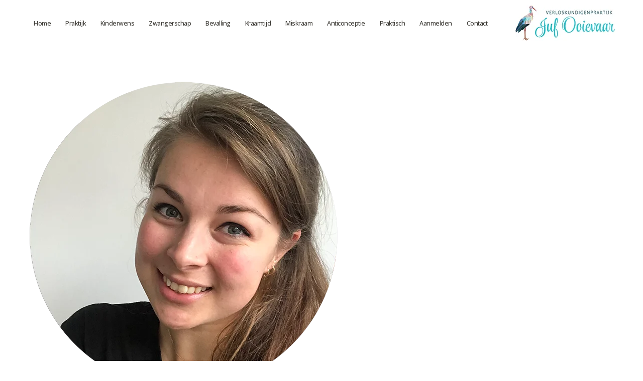

--- FILE ---
content_type: text/html; charset=utf-8
request_url: https://www.google.com/recaptcha/api2/anchor?ar=1&k=6LdIgL8UAAAAAKbtMG-RSGV8UJBIEgC-2ll8U2gO&co=aHR0cHM6Ly9qdWZvb2lldmFhci5ubDo0NDM.&hl=en&v=PoyoqOPhxBO7pBk68S4YbpHZ&size=invisible&anchor-ms=20000&execute-ms=30000&cb=mykrgkv8nhap
body_size: 48762
content:
<!DOCTYPE HTML><html dir="ltr" lang="en"><head><meta http-equiv="Content-Type" content="text/html; charset=UTF-8">
<meta http-equiv="X-UA-Compatible" content="IE=edge">
<title>reCAPTCHA</title>
<style type="text/css">
/* cyrillic-ext */
@font-face {
  font-family: 'Roboto';
  font-style: normal;
  font-weight: 400;
  font-stretch: 100%;
  src: url(//fonts.gstatic.com/s/roboto/v48/KFO7CnqEu92Fr1ME7kSn66aGLdTylUAMa3GUBHMdazTgWw.woff2) format('woff2');
  unicode-range: U+0460-052F, U+1C80-1C8A, U+20B4, U+2DE0-2DFF, U+A640-A69F, U+FE2E-FE2F;
}
/* cyrillic */
@font-face {
  font-family: 'Roboto';
  font-style: normal;
  font-weight: 400;
  font-stretch: 100%;
  src: url(//fonts.gstatic.com/s/roboto/v48/KFO7CnqEu92Fr1ME7kSn66aGLdTylUAMa3iUBHMdazTgWw.woff2) format('woff2');
  unicode-range: U+0301, U+0400-045F, U+0490-0491, U+04B0-04B1, U+2116;
}
/* greek-ext */
@font-face {
  font-family: 'Roboto';
  font-style: normal;
  font-weight: 400;
  font-stretch: 100%;
  src: url(//fonts.gstatic.com/s/roboto/v48/KFO7CnqEu92Fr1ME7kSn66aGLdTylUAMa3CUBHMdazTgWw.woff2) format('woff2');
  unicode-range: U+1F00-1FFF;
}
/* greek */
@font-face {
  font-family: 'Roboto';
  font-style: normal;
  font-weight: 400;
  font-stretch: 100%;
  src: url(//fonts.gstatic.com/s/roboto/v48/KFO7CnqEu92Fr1ME7kSn66aGLdTylUAMa3-UBHMdazTgWw.woff2) format('woff2');
  unicode-range: U+0370-0377, U+037A-037F, U+0384-038A, U+038C, U+038E-03A1, U+03A3-03FF;
}
/* math */
@font-face {
  font-family: 'Roboto';
  font-style: normal;
  font-weight: 400;
  font-stretch: 100%;
  src: url(//fonts.gstatic.com/s/roboto/v48/KFO7CnqEu92Fr1ME7kSn66aGLdTylUAMawCUBHMdazTgWw.woff2) format('woff2');
  unicode-range: U+0302-0303, U+0305, U+0307-0308, U+0310, U+0312, U+0315, U+031A, U+0326-0327, U+032C, U+032F-0330, U+0332-0333, U+0338, U+033A, U+0346, U+034D, U+0391-03A1, U+03A3-03A9, U+03B1-03C9, U+03D1, U+03D5-03D6, U+03F0-03F1, U+03F4-03F5, U+2016-2017, U+2034-2038, U+203C, U+2040, U+2043, U+2047, U+2050, U+2057, U+205F, U+2070-2071, U+2074-208E, U+2090-209C, U+20D0-20DC, U+20E1, U+20E5-20EF, U+2100-2112, U+2114-2115, U+2117-2121, U+2123-214F, U+2190, U+2192, U+2194-21AE, U+21B0-21E5, U+21F1-21F2, U+21F4-2211, U+2213-2214, U+2216-22FF, U+2308-230B, U+2310, U+2319, U+231C-2321, U+2336-237A, U+237C, U+2395, U+239B-23B7, U+23D0, U+23DC-23E1, U+2474-2475, U+25AF, U+25B3, U+25B7, U+25BD, U+25C1, U+25CA, U+25CC, U+25FB, U+266D-266F, U+27C0-27FF, U+2900-2AFF, U+2B0E-2B11, U+2B30-2B4C, U+2BFE, U+3030, U+FF5B, U+FF5D, U+1D400-1D7FF, U+1EE00-1EEFF;
}
/* symbols */
@font-face {
  font-family: 'Roboto';
  font-style: normal;
  font-weight: 400;
  font-stretch: 100%;
  src: url(//fonts.gstatic.com/s/roboto/v48/KFO7CnqEu92Fr1ME7kSn66aGLdTylUAMaxKUBHMdazTgWw.woff2) format('woff2');
  unicode-range: U+0001-000C, U+000E-001F, U+007F-009F, U+20DD-20E0, U+20E2-20E4, U+2150-218F, U+2190, U+2192, U+2194-2199, U+21AF, U+21E6-21F0, U+21F3, U+2218-2219, U+2299, U+22C4-22C6, U+2300-243F, U+2440-244A, U+2460-24FF, U+25A0-27BF, U+2800-28FF, U+2921-2922, U+2981, U+29BF, U+29EB, U+2B00-2BFF, U+4DC0-4DFF, U+FFF9-FFFB, U+10140-1018E, U+10190-1019C, U+101A0, U+101D0-101FD, U+102E0-102FB, U+10E60-10E7E, U+1D2C0-1D2D3, U+1D2E0-1D37F, U+1F000-1F0FF, U+1F100-1F1AD, U+1F1E6-1F1FF, U+1F30D-1F30F, U+1F315, U+1F31C, U+1F31E, U+1F320-1F32C, U+1F336, U+1F378, U+1F37D, U+1F382, U+1F393-1F39F, U+1F3A7-1F3A8, U+1F3AC-1F3AF, U+1F3C2, U+1F3C4-1F3C6, U+1F3CA-1F3CE, U+1F3D4-1F3E0, U+1F3ED, U+1F3F1-1F3F3, U+1F3F5-1F3F7, U+1F408, U+1F415, U+1F41F, U+1F426, U+1F43F, U+1F441-1F442, U+1F444, U+1F446-1F449, U+1F44C-1F44E, U+1F453, U+1F46A, U+1F47D, U+1F4A3, U+1F4B0, U+1F4B3, U+1F4B9, U+1F4BB, U+1F4BF, U+1F4C8-1F4CB, U+1F4D6, U+1F4DA, U+1F4DF, U+1F4E3-1F4E6, U+1F4EA-1F4ED, U+1F4F7, U+1F4F9-1F4FB, U+1F4FD-1F4FE, U+1F503, U+1F507-1F50B, U+1F50D, U+1F512-1F513, U+1F53E-1F54A, U+1F54F-1F5FA, U+1F610, U+1F650-1F67F, U+1F687, U+1F68D, U+1F691, U+1F694, U+1F698, U+1F6AD, U+1F6B2, U+1F6B9-1F6BA, U+1F6BC, U+1F6C6-1F6CF, U+1F6D3-1F6D7, U+1F6E0-1F6EA, U+1F6F0-1F6F3, U+1F6F7-1F6FC, U+1F700-1F7FF, U+1F800-1F80B, U+1F810-1F847, U+1F850-1F859, U+1F860-1F887, U+1F890-1F8AD, U+1F8B0-1F8BB, U+1F8C0-1F8C1, U+1F900-1F90B, U+1F93B, U+1F946, U+1F984, U+1F996, U+1F9E9, U+1FA00-1FA6F, U+1FA70-1FA7C, U+1FA80-1FA89, U+1FA8F-1FAC6, U+1FACE-1FADC, U+1FADF-1FAE9, U+1FAF0-1FAF8, U+1FB00-1FBFF;
}
/* vietnamese */
@font-face {
  font-family: 'Roboto';
  font-style: normal;
  font-weight: 400;
  font-stretch: 100%;
  src: url(//fonts.gstatic.com/s/roboto/v48/KFO7CnqEu92Fr1ME7kSn66aGLdTylUAMa3OUBHMdazTgWw.woff2) format('woff2');
  unicode-range: U+0102-0103, U+0110-0111, U+0128-0129, U+0168-0169, U+01A0-01A1, U+01AF-01B0, U+0300-0301, U+0303-0304, U+0308-0309, U+0323, U+0329, U+1EA0-1EF9, U+20AB;
}
/* latin-ext */
@font-face {
  font-family: 'Roboto';
  font-style: normal;
  font-weight: 400;
  font-stretch: 100%;
  src: url(//fonts.gstatic.com/s/roboto/v48/KFO7CnqEu92Fr1ME7kSn66aGLdTylUAMa3KUBHMdazTgWw.woff2) format('woff2');
  unicode-range: U+0100-02BA, U+02BD-02C5, U+02C7-02CC, U+02CE-02D7, U+02DD-02FF, U+0304, U+0308, U+0329, U+1D00-1DBF, U+1E00-1E9F, U+1EF2-1EFF, U+2020, U+20A0-20AB, U+20AD-20C0, U+2113, U+2C60-2C7F, U+A720-A7FF;
}
/* latin */
@font-face {
  font-family: 'Roboto';
  font-style: normal;
  font-weight: 400;
  font-stretch: 100%;
  src: url(//fonts.gstatic.com/s/roboto/v48/KFO7CnqEu92Fr1ME7kSn66aGLdTylUAMa3yUBHMdazQ.woff2) format('woff2');
  unicode-range: U+0000-00FF, U+0131, U+0152-0153, U+02BB-02BC, U+02C6, U+02DA, U+02DC, U+0304, U+0308, U+0329, U+2000-206F, U+20AC, U+2122, U+2191, U+2193, U+2212, U+2215, U+FEFF, U+FFFD;
}
/* cyrillic-ext */
@font-face {
  font-family: 'Roboto';
  font-style: normal;
  font-weight: 500;
  font-stretch: 100%;
  src: url(//fonts.gstatic.com/s/roboto/v48/KFO7CnqEu92Fr1ME7kSn66aGLdTylUAMa3GUBHMdazTgWw.woff2) format('woff2');
  unicode-range: U+0460-052F, U+1C80-1C8A, U+20B4, U+2DE0-2DFF, U+A640-A69F, U+FE2E-FE2F;
}
/* cyrillic */
@font-face {
  font-family: 'Roboto';
  font-style: normal;
  font-weight: 500;
  font-stretch: 100%;
  src: url(//fonts.gstatic.com/s/roboto/v48/KFO7CnqEu92Fr1ME7kSn66aGLdTylUAMa3iUBHMdazTgWw.woff2) format('woff2');
  unicode-range: U+0301, U+0400-045F, U+0490-0491, U+04B0-04B1, U+2116;
}
/* greek-ext */
@font-face {
  font-family: 'Roboto';
  font-style: normal;
  font-weight: 500;
  font-stretch: 100%;
  src: url(//fonts.gstatic.com/s/roboto/v48/KFO7CnqEu92Fr1ME7kSn66aGLdTylUAMa3CUBHMdazTgWw.woff2) format('woff2');
  unicode-range: U+1F00-1FFF;
}
/* greek */
@font-face {
  font-family: 'Roboto';
  font-style: normal;
  font-weight: 500;
  font-stretch: 100%;
  src: url(//fonts.gstatic.com/s/roboto/v48/KFO7CnqEu92Fr1ME7kSn66aGLdTylUAMa3-UBHMdazTgWw.woff2) format('woff2');
  unicode-range: U+0370-0377, U+037A-037F, U+0384-038A, U+038C, U+038E-03A1, U+03A3-03FF;
}
/* math */
@font-face {
  font-family: 'Roboto';
  font-style: normal;
  font-weight: 500;
  font-stretch: 100%;
  src: url(//fonts.gstatic.com/s/roboto/v48/KFO7CnqEu92Fr1ME7kSn66aGLdTylUAMawCUBHMdazTgWw.woff2) format('woff2');
  unicode-range: U+0302-0303, U+0305, U+0307-0308, U+0310, U+0312, U+0315, U+031A, U+0326-0327, U+032C, U+032F-0330, U+0332-0333, U+0338, U+033A, U+0346, U+034D, U+0391-03A1, U+03A3-03A9, U+03B1-03C9, U+03D1, U+03D5-03D6, U+03F0-03F1, U+03F4-03F5, U+2016-2017, U+2034-2038, U+203C, U+2040, U+2043, U+2047, U+2050, U+2057, U+205F, U+2070-2071, U+2074-208E, U+2090-209C, U+20D0-20DC, U+20E1, U+20E5-20EF, U+2100-2112, U+2114-2115, U+2117-2121, U+2123-214F, U+2190, U+2192, U+2194-21AE, U+21B0-21E5, U+21F1-21F2, U+21F4-2211, U+2213-2214, U+2216-22FF, U+2308-230B, U+2310, U+2319, U+231C-2321, U+2336-237A, U+237C, U+2395, U+239B-23B7, U+23D0, U+23DC-23E1, U+2474-2475, U+25AF, U+25B3, U+25B7, U+25BD, U+25C1, U+25CA, U+25CC, U+25FB, U+266D-266F, U+27C0-27FF, U+2900-2AFF, U+2B0E-2B11, U+2B30-2B4C, U+2BFE, U+3030, U+FF5B, U+FF5D, U+1D400-1D7FF, U+1EE00-1EEFF;
}
/* symbols */
@font-face {
  font-family: 'Roboto';
  font-style: normal;
  font-weight: 500;
  font-stretch: 100%;
  src: url(//fonts.gstatic.com/s/roboto/v48/KFO7CnqEu92Fr1ME7kSn66aGLdTylUAMaxKUBHMdazTgWw.woff2) format('woff2');
  unicode-range: U+0001-000C, U+000E-001F, U+007F-009F, U+20DD-20E0, U+20E2-20E4, U+2150-218F, U+2190, U+2192, U+2194-2199, U+21AF, U+21E6-21F0, U+21F3, U+2218-2219, U+2299, U+22C4-22C6, U+2300-243F, U+2440-244A, U+2460-24FF, U+25A0-27BF, U+2800-28FF, U+2921-2922, U+2981, U+29BF, U+29EB, U+2B00-2BFF, U+4DC0-4DFF, U+FFF9-FFFB, U+10140-1018E, U+10190-1019C, U+101A0, U+101D0-101FD, U+102E0-102FB, U+10E60-10E7E, U+1D2C0-1D2D3, U+1D2E0-1D37F, U+1F000-1F0FF, U+1F100-1F1AD, U+1F1E6-1F1FF, U+1F30D-1F30F, U+1F315, U+1F31C, U+1F31E, U+1F320-1F32C, U+1F336, U+1F378, U+1F37D, U+1F382, U+1F393-1F39F, U+1F3A7-1F3A8, U+1F3AC-1F3AF, U+1F3C2, U+1F3C4-1F3C6, U+1F3CA-1F3CE, U+1F3D4-1F3E0, U+1F3ED, U+1F3F1-1F3F3, U+1F3F5-1F3F7, U+1F408, U+1F415, U+1F41F, U+1F426, U+1F43F, U+1F441-1F442, U+1F444, U+1F446-1F449, U+1F44C-1F44E, U+1F453, U+1F46A, U+1F47D, U+1F4A3, U+1F4B0, U+1F4B3, U+1F4B9, U+1F4BB, U+1F4BF, U+1F4C8-1F4CB, U+1F4D6, U+1F4DA, U+1F4DF, U+1F4E3-1F4E6, U+1F4EA-1F4ED, U+1F4F7, U+1F4F9-1F4FB, U+1F4FD-1F4FE, U+1F503, U+1F507-1F50B, U+1F50D, U+1F512-1F513, U+1F53E-1F54A, U+1F54F-1F5FA, U+1F610, U+1F650-1F67F, U+1F687, U+1F68D, U+1F691, U+1F694, U+1F698, U+1F6AD, U+1F6B2, U+1F6B9-1F6BA, U+1F6BC, U+1F6C6-1F6CF, U+1F6D3-1F6D7, U+1F6E0-1F6EA, U+1F6F0-1F6F3, U+1F6F7-1F6FC, U+1F700-1F7FF, U+1F800-1F80B, U+1F810-1F847, U+1F850-1F859, U+1F860-1F887, U+1F890-1F8AD, U+1F8B0-1F8BB, U+1F8C0-1F8C1, U+1F900-1F90B, U+1F93B, U+1F946, U+1F984, U+1F996, U+1F9E9, U+1FA00-1FA6F, U+1FA70-1FA7C, U+1FA80-1FA89, U+1FA8F-1FAC6, U+1FACE-1FADC, U+1FADF-1FAE9, U+1FAF0-1FAF8, U+1FB00-1FBFF;
}
/* vietnamese */
@font-face {
  font-family: 'Roboto';
  font-style: normal;
  font-weight: 500;
  font-stretch: 100%;
  src: url(//fonts.gstatic.com/s/roboto/v48/KFO7CnqEu92Fr1ME7kSn66aGLdTylUAMa3OUBHMdazTgWw.woff2) format('woff2');
  unicode-range: U+0102-0103, U+0110-0111, U+0128-0129, U+0168-0169, U+01A0-01A1, U+01AF-01B0, U+0300-0301, U+0303-0304, U+0308-0309, U+0323, U+0329, U+1EA0-1EF9, U+20AB;
}
/* latin-ext */
@font-face {
  font-family: 'Roboto';
  font-style: normal;
  font-weight: 500;
  font-stretch: 100%;
  src: url(//fonts.gstatic.com/s/roboto/v48/KFO7CnqEu92Fr1ME7kSn66aGLdTylUAMa3KUBHMdazTgWw.woff2) format('woff2');
  unicode-range: U+0100-02BA, U+02BD-02C5, U+02C7-02CC, U+02CE-02D7, U+02DD-02FF, U+0304, U+0308, U+0329, U+1D00-1DBF, U+1E00-1E9F, U+1EF2-1EFF, U+2020, U+20A0-20AB, U+20AD-20C0, U+2113, U+2C60-2C7F, U+A720-A7FF;
}
/* latin */
@font-face {
  font-family: 'Roboto';
  font-style: normal;
  font-weight: 500;
  font-stretch: 100%;
  src: url(//fonts.gstatic.com/s/roboto/v48/KFO7CnqEu92Fr1ME7kSn66aGLdTylUAMa3yUBHMdazQ.woff2) format('woff2');
  unicode-range: U+0000-00FF, U+0131, U+0152-0153, U+02BB-02BC, U+02C6, U+02DA, U+02DC, U+0304, U+0308, U+0329, U+2000-206F, U+20AC, U+2122, U+2191, U+2193, U+2212, U+2215, U+FEFF, U+FFFD;
}
/* cyrillic-ext */
@font-face {
  font-family: 'Roboto';
  font-style: normal;
  font-weight: 900;
  font-stretch: 100%;
  src: url(//fonts.gstatic.com/s/roboto/v48/KFO7CnqEu92Fr1ME7kSn66aGLdTylUAMa3GUBHMdazTgWw.woff2) format('woff2');
  unicode-range: U+0460-052F, U+1C80-1C8A, U+20B4, U+2DE0-2DFF, U+A640-A69F, U+FE2E-FE2F;
}
/* cyrillic */
@font-face {
  font-family: 'Roboto';
  font-style: normal;
  font-weight: 900;
  font-stretch: 100%;
  src: url(//fonts.gstatic.com/s/roboto/v48/KFO7CnqEu92Fr1ME7kSn66aGLdTylUAMa3iUBHMdazTgWw.woff2) format('woff2');
  unicode-range: U+0301, U+0400-045F, U+0490-0491, U+04B0-04B1, U+2116;
}
/* greek-ext */
@font-face {
  font-family: 'Roboto';
  font-style: normal;
  font-weight: 900;
  font-stretch: 100%;
  src: url(//fonts.gstatic.com/s/roboto/v48/KFO7CnqEu92Fr1ME7kSn66aGLdTylUAMa3CUBHMdazTgWw.woff2) format('woff2');
  unicode-range: U+1F00-1FFF;
}
/* greek */
@font-face {
  font-family: 'Roboto';
  font-style: normal;
  font-weight: 900;
  font-stretch: 100%;
  src: url(//fonts.gstatic.com/s/roboto/v48/KFO7CnqEu92Fr1ME7kSn66aGLdTylUAMa3-UBHMdazTgWw.woff2) format('woff2');
  unicode-range: U+0370-0377, U+037A-037F, U+0384-038A, U+038C, U+038E-03A1, U+03A3-03FF;
}
/* math */
@font-face {
  font-family: 'Roboto';
  font-style: normal;
  font-weight: 900;
  font-stretch: 100%;
  src: url(//fonts.gstatic.com/s/roboto/v48/KFO7CnqEu92Fr1ME7kSn66aGLdTylUAMawCUBHMdazTgWw.woff2) format('woff2');
  unicode-range: U+0302-0303, U+0305, U+0307-0308, U+0310, U+0312, U+0315, U+031A, U+0326-0327, U+032C, U+032F-0330, U+0332-0333, U+0338, U+033A, U+0346, U+034D, U+0391-03A1, U+03A3-03A9, U+03B1-03C9, U+03D1, U+03D5-03D6, U+03F0-03F1, U+03F4-03F5, U+2016-2017, U+2034-2038, U+203C, U+2040, U+2043, U+2047, U+2050, U+2057, U+205F, U+2070-2071, U+2074-208E, U+2090-209C, U+20D0-20DC, U+20E1, U+20E5-20EF, U+2100-2112, U+2114-2115, U+2117-2121, U+2123-214F, U+2190, U+2192, U+2194-21AE, U+21B0-21E5, U+21F1-21F2, U+21F4-2211, U+2213-2214, U+2216-22FF, U+2308-230B, U+2310, U+2319, U+231C-2321, U+2336-237A, U+237C, U+2395, U+239B-23B7, U+23D0, U+23DC-23E1, U+2474-2475, U+25AF, U+25B3, U+25B7, U+25BD, U+25C1, U+25CA, U+25CC, U+25FB, U+266D-266F, U+27C0-27FF, U+2900-2AFF, U+2B0E-2B11, U+2B30-2B4C, U+2BFE, U+3030, U+FF5B, U+FF5D, U+1D400-1D7FF, U+1EE00-1EEFF;
}
/* symbols */
@font-face {
  font-family: 'Roboto';
  font-style: normal;
  font-weight: 900;
  font-stretch: 100%;
  src: url(//fonts.gstatic.com/s/roboto/v48/KFO7CnqEu92Fr1ME7kSn66aGLdTylUAMaxKUBHMdazTgWw.woff2) format('woff2');
  unicode-range: U+0001-000C, U+000E-001F, U+007F-009F, U+20DD-20E0, U+20E2-20E4, U+2150-218F, U+2190, U+2192, U+2194-2199, U+21AF, U+21E6-21F0, U+21F3, U+2218-2219, U+2299, U+22C4-22C6, U+2300-243F, U+2440-244A, U+2460-24FF, U+25A0-27BF, U+2800-28FF, U+2921-2922, U+2981, U+29BF, U+29EB, U+2B00-2BFF, U+4DC0-4DFF, U+FFF9-FFFB, U+10140-1018E, U+10190-1019C, U+101A0, U+101D0-101FD, U+102E0-102FB, U+10E60-10E7E, U+1D2C0-1D2D3, U+1D2E0-1D37F, U+1F000-1F0FF, U+1F100-1F1AD, U+1F1E6-1F1FF, U+1F30D-1F30F, U+1F315, U+1F31C, U+1F31E, U+1F320-1F32C, U+1F336, U+1F378, U+1F37D, U+1F382, U+1F393-1F39F, U+1F3A7-1F3A8, U+1F3AC-1F3AF, U+1F3C2, U+1F3C4-1F3C6, U+1F3CA-1F3CE, U+1F3D4-1F3E0, U+1F3ED, U+1F3F1-1F3F3, U+1F3F5-1F3F7, U+1F408, U+1F415, U+1F41F, U+1F426, U+1F43F, U+1F441-1F442, U+1F444, U+1F446-1F449, U+1F44C-1F44E, U+1F453, U+1F46A, U+1F47D, U+1F4A3, U+1F4B0, U+1F4B3, U+1F4B9, U+1F4BB, U+1F4BF, U+1F4C8-1F4CB, U+1F4D6, U+1F4DA, U+1F4DF, U+1F4E3-1F4E6, U+1F4EA-1F4ED, U+1F4F7, U+1F4F9-1F4FB, U+1F4FD-1F4FE, U+1F503, U+1F507-1F50B, U+1F50D, U+1F512-1F513, U+1F53E-1F54A, U+1F54F-1F5FA, U+1F610, U+1F650-1F67F, U+1F687, U+1F68D, U+1F691, U+1F694, U+1F698, U+1F6AD, U+1F6B2, U+1F6B9-1F6BA, U+1F6BC, U+1F6C6-1F6CF, U+1F6D3-1F6D7, U+1F6E0-1F6EA, U+1F6F0-1F6F3, U+1F6F7-1F6FC, U+1F700-1F7FF, U+1F800-1F80B, U+1F810-1F847, U+1F850-1F859, U+1F860-1F887, U+1F890-1F8AD, U+1F8B0-1F8BB, U+1F8C0-1F8C1, U+1F900-1F90B, U+1F93B, U+1F946, U+1F984, U+1F996, U+1F9E9, U+1FA00-1FA6F, U+1FA70-1FA7C, U+1FA80-1FA89, U+1FA8F-1FAC6, U+1FACE-1FADC, U+1FADF-1FAE9, U+1FAF0-1FAF8, U+1FB00-1FBFF;
}
/* vietnamese */
@font-face {
  font-family: 'Roboto';
  font-style: normal;
  font-weight: 900;
  font-stretch: 100%;
  src: url(//fonts.gstatic.com/s/roboto/v48/KFO7CnqEu92Fr1ME7kSn66aGLdTylUAMa3OUBHMdazTgWw.woff2) format('woff2');
  unicode-range: U+0102-0103, U+0110-0111, U+0128-0129, U+0168-0169, U+01A0-01A1, U+01AF-01B0, U+0300-0301, U+0303-0304, U+0308-0309, U+0323, U+0329, U+1EA0-1EF9, U+20AB;
}
/* latin-ext */
@font-face {
  font-family: 'Roboto';
  font-style: normal;
  font-weight: 900;
  font-stretch: 100%;
  src: url(//fonts.gstatic.com/s/roboto/v48/KFO7CnqEu92Fr1ME7kSn66aGLdTylUAMa3KUBHMdazTgWw.woff2) format('woff2');
  unicode-range: U+0100-02BA, U+02BD-02C5, U+02C7-02CC, U+02CE-02D7, U+02DD-02FF, U+0304, U+0308, U+0329, U+1D00-1DBF, U+1E00-1E9F, U+1EF2-1EFF, U+2020, U+20A0-20AB, U+20AD-20C0, U+2113, U+2C60-2C7F, U+A720-A7FF;
}
/* latin */
@font-face {
  font-family: 'Roboto';
  font-style: normal;
  font-weight: 900;
  font-stretch: 100%;
  src: url(//fonts.gstatic.com/s/roboto/v48/KFO7CnqEu92Fr1ME7kSn66aGLdTylUAMa3yUBHMdazQ.woff2) format('woff2');
  unicode-range: U+0000-00FF, U+0131, U+0152-0153, U+02BB-02BC, U+02C6, U+02DA, U+02DC, U+0304, U+0308, U+0329, U+2000-206F, U+20AC, U+2122, U+2191, U+2193, U+2212, U+2215, U+FEFF, U+FFFD;
}

</style>
<link rel="stylesheet" type="text/css" href="https://www.gstatic.com/recaptcha/releases/PoyoqOPhxBO7pBk68S4YbpHZ/styles__ltr.css">
<script nonce="uNiQyWuxJmsQljksM6tq3w" type="text/javascript">window['__recaptcha_api'] = 'https://www.google.com/recaptcha/api2/';</script>
<script type="text/javascript" src="https://www.gstatic.com/recaptcha/releases/PoyoqOPhxBO7pBk68S4YbpHZ/recaptcha__en.js" nonce="uNiQyWuxJmsQljksM6tq3w">
      
    </script></head>
<body><div id="rc-anchor-alert" class="rc-anchor-alert"></div>
<input type="hidden" id="recaptcha-token" value="[base64]">
<script type="text/javascript" nonce="uNiQyWuxJmsQljksM6tq3w">
      recaptcha.anchor.Main.init("[\x22ainput\x22,[\x22bgdata\x22,\x22\x22,\[base64]/[base64]/[base64]/[base64]/[base64]/UltsKytdPUU6KEU8MjA0OD9SW2wrK109RT4+NnwxOTI6KChFJjY0NTEyKT09NTUyOTYmJk0rMTxjLmxlbmd0aCYmKGMuY2hhckNvZGVBdChNKzEpJjY0NTEyKT09NTYzMjA/[base64]/[base64]/[base64]/[base64]/[base64]/[base64]/[base64]\x22,\[base64]\\u003d\\u003d\x22,\x22w4PDiD93w6DCtiLCmTtdfTXCjMOiVEvCn8OTWMOzwrgdwpnCkUxjwoASw4Jiw6HCpsOSX3/Ch8Kew5vDhDvDpMO9w4vDgMKYZMKRw7fDmxApOsOvw7xjFkYfwprDizPDuTcJKGrClBnChGJAPsOKNwEywrQFw6tdwqTCgQfDmjLChcOcaFB0d8O/[base64]/Diy5zbxLClG/DpsKSJiTDjVZMw4zCg8ODw5/CunVpw6plEEHCjStHw57DsMOZHMO4UzMtCUzCujvCu8OBwrXDkcOnwpvDgMOPwoNLw6vCosOwZQ4iwpxzwr/Cp3zDtcOiw5ZyYMOBw7E4O8KOw7tYw44xPlHDksKMHsOkbcOdwqfDu8OwwpFuclsKw7LDrllHUnTCpsO5JR9iwoTDn8KwwpULVcOlEXNZE8KXAMOiwqnCsMKxHsKEwrzDk8KsYcK1LMOyTxR7w7QaWRQBTcO0C0R/[base64]/FMOBwq80w79LYsK9ZW4UH8KlBMKoXXwww6BYXWXDk8OpG8Kvw6vClxLDom3Cg8Ouw4rDiGJ+dsOow4XCkMOTY8OCwodjwo/DusOXWsKcScOrw7LDm8OUKFIRwoUcO8KtIsOww6nDlMKMBCZ5esKwccO8w60ywqrDrMOxJMK8esK+BnXDnsKJwqJKYsKIByRtHsOsw7lYwqYiacOtM8OEwphTwp4iw4TDnMOKSzbDgsOIwqcPJxnDjsOiAsOGa0/Cp3fCrMOnYU8HHMKoPMKmHDoOfMOLAcOxf8KoJ8OpGxYXIW8xSsOzOxgfQSjDo0ZVw61EWSFrXcO9SHPCo1tWw65rw7RVdmpnw7nCtMKwblFcwolcw5lVw5LDqR3Ds0vDuMKIaBrCl17Ct8OiL8Kaw5wWcMKIKQPDlMK+w4/DgkvDuGvDt2odwrTCi0vDk8Ozf8ObaTl/EX3CtMKTwqppw558w595w7jDpsKnTcKsbsKOwo58awB4f8OmQUwcwrMLJGQZwok1wrx0RQokFQpbwqvDpijDiVzDu8ONwr4Ew5nClzvDhMO9RVvDhBl6wpTCmxZaSTLDgyZnw4rCoXYUwrLCkcKqw6PDrAfCjBzCoUpzTiA4w6/[base64]/[base64]/wrXDogXCq8KQS8KUWCHDvcObQFl0wpDDg8K0TWPDgRR6wovDnlFydlklPEA3w6dGf2EbwqrCkgcTRkHDoQnCtMOmwqExw5HDjsO2CMO6woQSwqfDsgpuwo7DokbCqRA/w6VZw59pQ8Kqd8OydcK5wpciw7DCllhmwprDqB5Rw48Tw5JPCsOtw4QlGMKScsOpwrlSdcOELVrDtljCtsKBwo9nXcODw5/DjVjDlcOCdcKhYMOcw7gHHWBIwrlxw63Cj8K9wpx0w5JYDjQqBRrChMK/[base64]/[base64]/ehxXwrfDth4owp7DusOOwp/CtAltAhTCjsOXGMOVwqF6dDkMFsKqacOGWxc6d0vDvsO8WFRVwqR9wpsDMMKmw5TDm8OBGcOPw4QQU8O8wonCi1/DmjZMEFRXCcOzw4MWw5lHXl0PwqDDnG7CksO0AsO9WXnCvsOow4scw6srZcKKASrDllDCkMKdwo0WZsK/[base64]/w7c1emYpUmvDnMKBGsKXwq3Ctk7CnsOWw7rCusOkwr3DoSF5BT7Dg1XCmSwZLDJtwpQCV8KbGXdVwoPCpxXDmmTChMK3NsOqwr09R8OMwo3CukTDpisFw7DCoMKxZCwmwpzCt1xrecK1EXHDj8OmNcONwoUfw5ZTwq8xw7vDgDbCrcK6w4Imw73Di8Kcw4lIdxHCpT/Cr8Opw7dWw7vCh3vCgcOHwqzDpyVFc8K5wqZawqs4w55pbV3DnGlXKjXCuMO3w7/Co2towpkaw7IEwoXCusO1WsOHI2HDssOUw7LClcOfCsKGdAfCmnVNasKWcGxKw5LCiw7DrcKCw41CLgRbw69Qw6jDicOFwrrDtMOyw4YlHsKDwpNuwrrDtMOpSMKswqkNZFTChQzCnsOMwo7DinYFwpJpd8OEw6DDksKqVcOdwpB4w4HCtUdzGzE/G3c2GVrCuMONwrl6VGbDncOyPhnCqVNIwrbDtsK2woHDkcKRVR14LAlfGWo8ZnzDi8OFDCoFwq7Dnw7DssO7Fnp1wooKwpt/wrbCr8KWw7tCWF5cKcOHYA0UwogDOcKlCB/DssOHw4VNwpzDscKzMMKYwqTCqFTCtEB4wpXDoMOpw57Cs0vDjMKtw4LChsO/KsOnHcOxdMOcwpHCksOHRMKCwqjCuMKNw4geSAvDsXfDvkcww69pFsO7wpZ5LMOzw7MCRsKiMsOpwpotw71OegrDisK0WxfCrADCpD7CusK3NcO/woEUwqfDtzdEOk8Ow6lZwqcCNMKpWGvCshgmUWrDqsOzwqJNUMOkRsKhwptFaMOew6l0N34cw5jDvcKePFHDtsOFwoDDjMKYSCpJw4pHEgFYEh3DmgE3XVFwwr3DmFQbeGBqZcOwwo/Dk8KnworDi3tjFg7CksK0DMKAF8Opw4TCph4Kw6BCURnDrgMnwpHDgn0Qw57DuX3CgMOdX8OBw5AXw7IMwoAUwqlXwqVrw4TCqxgnBMOtZMOOB1HCq1XDlmQGWGtPwo0VwpFKwpNuw6g1w63CpcKcDMKbwrDCv09Zw4A/w4jDgjspw4hcw7bCvMKqBAbCuENWZsKCwqZfw7sqw4DClV/DocKJw7thGVhgwpcuw4tbwr8tCnI/wprDt8OeJ8OKw7vCrn4SwrEwWTVvw47CicKSw7RHw4rDphtNw6/Dhwd0dcOJEcOxwrvCqjJKworDn2hNAHnDuSRSw41GwrXDrjxLwo4fDC3CusKlwr7CmnrCksOAwq02aMK9a8KsTB0/wrvDhi3Cq8K5VDZKah0eSADChSIIQn4hw5J9cSELY8KkwrYhwoDCtMOWw5/[base64]/[base64]/Dv8OOwpBTYEjCiMOZczNTEHcSwrszN0vCkMOzQ8K/Lkl1wqRUwpFsB8KXa8KRw7PCkMKdw4bDuAJ/VsKqICXCgj9zTC4Xwpk5HEg7DsKJL0MaVEhDI0YHElkpOcO7QQAEwp3CvV/DrsK8w5k2w5DDggPDqER5VcK6w7/[base64]/Cl3VLwr8Ww5YSwr7CnxIJSHjCp8OOwokzwo/[base64]/[base64]/Dq8KQTC/DpcOPUMOtw43DnR8nwpLDvXVFw7ZxDsKyPxPCgFbDkUjCp8KAFsKPwpY6b8KYPMOfCMKFdMK8cAfDoGQGC8KDQMKVCQl3wozDgcOOwq01P8OPTGXDmsOXw6DCrUQ1dcO3wrcYwr8jw6/CtXYfEsKUw7NuBsOBw7UGVElLw73DhsOaGsKuwpLDn8K4dsKIXirDkcOBwrJqwpDDocKowo7DlcKhY8OnUAUZw75PeMKmTMO8QSA2wrkAPxnDtWAYFwk9w4fCrcKXwrpZwpbDkcOhcjbCgQ7ChcKCN8Odw4XCtGzCpsODMMO2HcOwYXh4w4YPXMKPX8OZNsOsw6/CuQHCv8KEw4A/fsO3GXjDlHp5wqMtScO+IA5/T8OLwoJRdGbCvHLCjl7DtD/Dj04awoorw4PDmUPCmR8UwqJ2worDqg3DncKnCVfCkknDjsO8wpTDhcONF1vDrcO6wrwFw4zCuMKCw7nDk2dCJzxfw7AXw4B1L1LCi0U9w4DCssKsIgovXsKRwq7CiSY/woB6AMOOw4sxG0TCqnbCm8OWRsORChMEEMKZw78swoTCnllTBGECPSB7w7TCvVQnwoQCwolYYmnDscOMwoPDsggAOcKJEMKnwrIXPmVwwq8XBMOfIcKwZCtEPyzDq8KUwqnCi8KWRMO6w6nChycEwr/Dr8K+QMKbwp1NwofDgVw+wqLCsMOxcsOLGsKIwpzCkMKHPcOKwolZwqLDi8KOdTo2wpHCgyVGw4ZYdURlwq3DkxXDoRnDqMOvflnCusOUfRhwdShxwo0MKA0mXcO+WGFsN04mC0x/[base64]/Dh0xjwojCvMOzwr0pwrDClMKoGMK+wrjCjcK/wpF2eMKHwprDmzzDvmXDtgDDkCzCo8OfCMKew5nCn8KFw7vDqMOnw6/DkzXCj8OUK8O3WjjCm8K2NMKkw5FZGll4VMKhe8KDLykhdhnDm8KuwozCo8Krwrouw4RdAyrDlmDDm03Dt8ODwq7Dtnssw5BofhAzw4XDjD/CriBmHGnDsQR0w6PDnx7Do8K7wq/DojPCncOSw7h6w6ADwpprwqzDm8Oiw6zCnhA0GgNRZCE+wqLCnMOlwrDCgsKKw4/[base64]/CmhQAw63CoBfDnBlWIMK0wp7Dtn/DllELw7/Do8OfJwHCpcOdcsOPOBUcSjvDhix+wr9GwprDqwTDvQJwwrvDvsKKQMKFd8KPw4nDgcKhw41zBMOTAMKCDlPCnQ7DoFMUVnjDs8KhwoN7QVB/[base64]/Cj8OdM8K2wrZNT8KgbQUzw51Bw4bClMKFEjxkw6oNw7zCg1NgwqVYAgN6PcKHKiLCtMOawqLDhkzChxU6fW0gDMKDCsOSwqfDuBtHa1PDqMOiEsO3bnZlEw1gw7HCkGoWH3IOwp7DhcOMwp1/wqLDvXY0Xx4Dw5HDjSxcwp3DhcOJw7Qgw6wvCFzCgMONU8Oqw6EmKsKGwoNPcw3Dr8OIcsOdccOFRTvCpWHCgQLDpUXCu8K/BcK5CMOqDVrDsAjDpxDDl8OtwpTCoMKbwqQdVMO6w5FEOF7DsXbCh0PCrk/Dtk8eLEfDp8Ogw6TDj8Kqw47CtU1xUnLCsFFfYsK/w6TCicKBwoPCriXDmwwNfFUNJVVcQVvDrmrCjMKKwpTClMO7O8O2woXDsMOAdGPDik7Dv3HDjMOmGcOAwpbDvcKdw6DDusK3EDhIwr9vwpvDnHVywrnCv8O1w4I2w7wUwo7Cp8KFJgrDlVbDmcO7wooyw6M8YMKPwp/[base64]/DhyA8d8OMW8O0wpZdU8Olw7ZLc2TDg2hQwpvDpibDukYlFxDDrMO4A8KjOsOcw4cQw7kCYMOGFX9AwpzDjMOLw6/CsMKgGXdgLsO8dMKYwrnDs8KTFsKxMcOTwrJgHMKzMcO5T8KKJsKKY8K/wp/CrEg1wqckYsOrLlYDJMKDw5jDjAXCryZiw7bCv3fCn8K4w6rDvS/CtsO6wqPDrsKqYMO8GzfCuMOpLMKuByVLQXZvcwDCmzhAw73Do0rDrG/DgcOgCMOtaEkDM1DDjsKMw5EEKBvCnMOfw7bDocO4w4wPLcOowr92UsO9acOyY8Kpw7nDpcKhdn/Coz1WTXcawpo6bMONRi5Ma8OGwovCjsORwqZNIsO5w7HDsQEUwrPDg8O9w4TDh8Knwrx1w7LCkQ7DrBLCmMONwoPClsOdwr3CpcO8wrXCk8KCZWAQHMKLw6ZFwqw+elDCj33DocK3wpfDgcOCNcKTwprCicKCPhEgEhV1DcKRRcKdw4DCh2fDl0MNwrXDlsKCw7zDvX/[base64]/CrsOkwp7CnQgYwqDDkjgvNcKVOkkUcsOmC2VOwpkCw4oQNTjDsHHDk8Odw5BFw67DsMOlw4pWw40vw7NBwr3CksOVb8O5JQBGMiXClcKSwqoOwqHDicOZw7c4UAZ6XVYJw6dMU8ODw6srY8OCSwldworClMOEw5rDhmFgwr0rwrbCmwjDlBd/M8K4w4LDpsKdwr5fEh/DuArDmsKfwpd0wodmw6BjwqJhw4glUlPDpzcEJRsqMcOJSWPCjsK0F1PCvDBJOFgxw5gKwq/[base64]/DrwB9w6UrwqYNwpZDam0FEBsqa8OEIxHCmm/DjsKdeVopwrPDj8OKw6kGw7LDsBMCCycOw7vDlcK4DMO4PMKkw6BgCW3ChhDClEMtwrQwHsKYw43Dl8Khb8OkTHrDhcKIYsOMJMKFEETCssOyw7/ChgbDs1VLwqMeX8Kfwpw1w5TClcOsNx7CuMOjwp5TKBxewrFgZRNrw4xrd8OAwoDDmsOqO281FjDDi8KBw4nDk1jCs8OcXMK0FWXCtsKCL0/Cqi5BIm9ERcKOwq/DvcKEwpzDmR03AcKoL1DCuGMkwo5sw7/[base64]/DlcO1B3LDknBow5bDul0uOsOzH30BalnDqgrCkEpvwo0cAXRVwqltE8OHeStEw6fCoAjDlsOpwp5xwprDv8KDwo/CnztGPsKQwrfDs8KsJcKnKw3CjUjCtHfDvsOUXMKSw4klwqnDhCMcwpd7woTCqDtHw4zDlRjDtsO8wpHCs8K3KsK4B2hsw6PCuBh5MMKWw5Mkwr5dw553bQsyQcK0wqUIFnc/w6RIw4DCmWs7f8OAQz8yJkrCuVXDjRd5woMiw4DDvsOrfMKkSnMDUcO2A8K/wp0Twqk8FCPDoXpaP8K3ZljCqwjDuMORw689bcKjb8OKwpZowrdtw6bDuwFaw5M/wop2SsK4H1o3w5XCnsKTNEvDgMOzw4xwwpdewp0Xel7Dki7DknDDjCZ9Bi1AZMKLAsKpw6wqDRXDgcK/w7TCjMK3EU7DlizCiMOuTcOOPBPCpcKKw6ggw5wXwoPDsFEPwoTCsxLCssKvwq9PHRlgw4QxwoPDlcKLXhrDlj/ClsKHcMOOd2Nawo/DmDzCgiAvAsO/w5h8b8OWXnZNwq0TWsOkUMK5XcO4EWoUwr80w6/Dl8O4wqfDpcOOwolGw5XDlcKuHsOZWcO2A0PCkF/DnlvCuH4OwrDDr8O1wpIZwpzCrcOZcsOGwptgw6bDisKsw6nDlsKgwrHDjG/CvQ/Dt0JdBMK8DsOnehZhwrZTwohpwq7DpsOGDFPDvkh7E8KMHSLDpB4UWsOnwonCn8OHwrvCksOFFUDDm8K9w4I4w7fCjALDhCFqwrbCiXZnwozCuMOfB8KYwpTDiMOBUh4nw4zDmko0a8OtwpcLH8OCw58+BkFXB8KWWMO2TzPDil9LwoVdw6/CpMKSwrAjD8O+w7/CocOtwpDDvS3DlHVtwqXClMK1wrvDqMOJTsKfwqkTDCVXV8KBwr/DuB5aCknCvcKnXjJIw7PDiBx7woJ6ZcKHIsKXZMOUbAYpNcO/[base64]/CmjJ+fsKww67CuwrCssKaZ8O1ZcO0wo5Twrs/HTxew6PCgWLCkMKHG8O9w5BTw5VxLMOKwoVewrTDiyVbEkINQk1Zw4x4XsK7w6lsw4/[base64]/ZsOyw51Iw5vCp0MnFzfDksKOw6sCAMK6w5TDuMOaWsOEw6ofWTnCqFPDoT5iw47CsHkOW8K7NFXDmyYUw5FVesOgPcKHEcKpdV5awq8bwpc1w4F1w4Bnw7HDjxYfWV0XGsKFw59INcO0wp7DtsOyPcKFw7jDrVx/H8OgRMK7UjrCoQBgw45hw5rCp0J/fBwIw6rCs3oawpxeMcOnH8OPNSUvMRpCwpTCoH5lwp3CvkzCuFXDgsO1WE3CvAx6RsO2wrItw5g9XcOPO2UYFMOyY8Kew6pCw5YoGw1IdMKkw5TChsO3ZcK/MzbCgMKfJMOKwqPDnsO0w5kzw4/DiMOuw7ppAy8hwp/Dt8OVZSPDnsOMQsOFwr8HQsOJcEhLQyfDgMOxe8OSwrnClMO2SCzClGPCkV/CkRBKEMOmJcOJwrzDu8OVwp4dwoZKRDtmacO3w44ZG8OOCBXCicO3LUfCjQhEBmpPdg/CvsK7w5N9Mw3Cv8K3UB/DuDrCmMKXw717I8OQwqvCrcKebsORAFTDiMKJw4IVwoLCjsOPw7XDkEfCh3Uow5s7woc8w5fCjcKuwq3DvsOMR8KlKcKvwq9Owr/DksKVwoRWw6rClCVEYsK4G8OecnfCnMKQKlHDjsOCw7Isw6xZw4wLJMOPSsKbw6Maw7fCtnLDkcKywqzCicO0NQcqw40ocsObccKdfMKEcsOcXQzChSQBwpTDvMOGwp7CpGUib8KGXQITa8OLw6xbwr18cWLDkAkZw4pRw5DCrMK8w5wkNMOQwobCp8O/c2HClcOlw6Y1w4x2w6gEJ8Kgw79JwoBqKB/DjSjCmcKtw40bwpkww7jCq8KCD8OYVwjDucKBEMO5GDnCtsKAK1PDoBBlcD3Dpw3DoEsuTcOCMcKawq/[base64]/[base64]/K3srSMKjw6nCvkJCwqDCngHCoBUqw7ZhIAMow6XDm1dCfGjCmBpWw4fCiALCjH09w5JpH8OXw4TCuADDg8KNw7opwrLCsENCwrJMfsOpUcOUTcOeaC7Drl5lVFsWIMOwOgQMw7XCpnHDksKbw4zClcKYDgAbw5Vdw6d4eGRXw77DgS7DscKUGF7ClhXCtUHClMK/[base64]/RsKGZkjCpBLCtEoNJsKKQ33Dhj1rAMK8EsKCw5/CrRXDp3gcwpI3wpJ3w49Kw4LDgMOJw6vDmcO7TDXDhgYKd2R3K0Adwpxjwokrwpt6w5t7QCLCogbDm8KEwoQGwqdewpnCmVgww7vCsz/Dr8OKw4rCsnbDihPDrMOtRjpbA8Omw4l0wq7Ct8KjwrM3w6Elw4M3R8K1w6rDg8KGDnbCoMOCwqpxw6bDhjVXw7zDgcOnBx4hAhjDqgcQa8OlCD/DpMKWwpnDhjTCs8OYw5TCpMOswp8cXcOQZ8KeIsO6wqTDtElewptWwoXCmGciFMK1aMKTIw/Cv0I5AcKnwqTDisObPDIgDVLCr0nCiiXCnmgUPcOhYMORRW3CpFjDhCTCiVHDr8OuMcO6woDCv8Obwo17PnjDs8OTAMKxwqHCjMK1JMKHejdbTE3Dv8O/M8KgGEoCw6lzw73DhTw1w63DpsKDwqw0w6YjCXU7GV9Rwq5jw4rCt1EVHsOvw5rDunE5Ph/CnXN7VMKdMMOhcD7Du8Ofwp4QCcKmITZtw4odw5bDkcO6CiLChWfDnMKLF0xQw6fDi8Kvw73CisOswpXCrH0wwpfCqR3Cp8OnAH8daT8PwpDCucOow47CmcK+w64tfSpsS0kqwozClg/DilHCoMOyw7fDg8KuC1jCjWjDnMOgw4XDisKCwrUlDjPCokUWBhDCocOvFEvCt1HDhcO9wq3CuVUTSTRkw4LDoXvCvjRhLhFew7bDsRo6B2N9PMKjMcOLIBzCjcK3XsOqwrICfko/wr/CpcOlfMKLDCxUKsOHw53Djh7Cn19mwprDpcOVw5rCqsO9w57Dr8K8w7ghwoLCpsK9CMO/[base64]/CoMKjwrpOw4HCvsKDUVPDoMKlbMKnwrhQwp0Nw7/CuzUIwrgEwqjDlyZcwrPCosOdwpcYTB7DnCMHw7bCp1TDoCTCgsOSEsK5esK/[base64]/Cq0zClcO/GMKzB8KgwoHDhcKYQ3MnwpBKAFgbLsKxw4HCtyjDn8K5wq0Ac8O2ECMgwovDiFLDm2zCimjCnsKiwpA0S8OMwp7CmMKIV8KSwodPw4fCsk7DhMK7fsKywot3w4dAdhoywoTCosKFfmgew6VVw4/[base64]/[base64]/DshfCsMKvByHCn8OPwqxhNcOZw7oKw60hOD4PW8KKK07CsMOdw79aw5vChMKJw5wEIFnDmE3CkT1cw58dwoAwNAolw7xMWxfDhisqw6/DmsOXeAZWwoJOw5kwwrzDnDTCgWnCrcO/[base64]/SEMXIGfDpMOawroTw5pIwpDDmz/Ch8KvwopMwrvCsRTCjsOCFUIlJHrDoMOKUSghw5rDoQrCvsORw75qOAYhwq8gJMKPQsOow5clw5ojHcKHwozCpsKTCMKYwodEITXDq3NLM8KLWTzDpXglw4XDlUA3w7gAYMK1SW7CnwjDksOVSnDCiH82w6drCsKhN8K9LWQYFA/DpDTCtsOKSVDCpR7Do25YdsKhw4JHwpDCocK6YQRdLVQBMcOAw5jDm8OJwrrDjgl5w79PMkDCnMOvUmfDj8OKw7hLdcO9wpzCtDIYTcKlKF3DiDjCuMKrCTtcw4ZzWXjDtQQCwobCoR/DnGFbw5xCw4vDr2EVKMOnWMKEwpAowoQ0woYywp3CicKRwqnCnRvDpMOwRSrCrcOiDMOzSnXDoQ0BwpYdPcKuwr3Cm8Ohw591wp8Swr4aXGDDhnfDuQI3w5DCnsOXd8OMe19rwox9wp/[base64]/CkE5/w7PDh8KBWsKCHSDCtwDCrWFTwqxiwpAfUMO6Az1dwoHDisO0wrHDqcKjwozCgsOfOMKkX8KDwrzDqsKiwoDDrMKXFcObwodLwo5recKIwqrCrsO3w7fDiMKPw4TClgZjworCl0hOCHTCkyPCpx8hwrzChcO7Z8Opwr/DhMKzw68LU2bDkBrDu8KcwpXConc1wrQHUsOJw4nCvcKMw6/CrsKIZ8OzGcK0wprDrsKzw4jDgSrCo0Miw7vDgg/DnVpVw7HChjxmw43Di2diwrPCkUDDgzfDlMOJBcKpDMOmesOsw6cwwpvDkU3CnsOYw5Iyw685FAgNwrd/EFpyw6pnwqlGw6oRw4PCnMO1XMO5wojDncOZCcOnPQJrPsKIGBvDt2vDoDrCrcKTRsONNsO4wrEzw7bCtgrCjsOQwrvDg8ONT2hJwokZwo/DvsOpw78KEkoMSsORfw7CjMOZPVLDvMK8RcK+TnPDrRojecK4w4rCsi/Du8OtaWc9woQFwpA/wrlxCFQfwrRQw7nDp2EcKMOAZ8KzwqdfckofKRXCiDMGw4TDmFLDgMKITGbDrcOScsOfw5PDiMOqO8O5O8O2NE7CscOsNCZkw5U4bcKGMMObw5jDgn8/aEnCjzM2w4p+wrU3fAcXH8KBZcKmwooHw74Iw61Cf8Knwphmw4NAa8K5LMKfwr4Hw5LCtMOuGhZqQizCusO/woLDkcKsw6rCh8KCwp5PLXrDqMOCX8OUw7LCsHUWesK7w5ETEE/CssKhwpzDni7CosOybBbDglHCsmtuW8OEWF/[base64]/DkMO4wrMDwpfDlREscgNHwpnCmsOaw4zCph7Dki3Dk8O+w7Zow6XCnV1MwqbCrFzDrMKlw4PDoEkDwoIOw7p4w7/CgljDmmjClXnDm8KJNzfDlsKmw4fDn3sxwo4IAcKuwqp9CsKgfcKCw4XCsMOidi/DhcK5w7UUw61sw7jCny9JV2PDrsOAw5fChQ1TZcOnwqHCtcKjTB/Dv8ORw716TsOUw7sOEsKVw60wacK3ZkbCocKXJMOfNGvDoX5twoQhXnfCt8KvwqPDqMO8wrrDhcOqUEwewqTDv8Ovwp5lDmXChcONQm7CmsOBZW/ChMO5wp4AP8Omb8OQw4oneSvDoMKLw4HDgHLCv8Ksw5zCi2DDlMKvw4Q3W1gyJ1wrw7jDrsOtO2/DnzE7CcO3w59LwqBMw5NsWmHCncOuNWbCnsK3bMOVw5jDuztyw4LDviRtwqBew4zDsS/Do8KRwrtwCsORwqHDgsOXw4TClMKSwqNeeTnDliQSU8O8wq3Cn8KMwrDDlcOAw5jCjsKEC8OmTEjCvsOcwoUTLX58JsODHCHCh8OawqrCjsO2V8KfwrjDkUnDrMKUwqPDkmcnw5jCisKDNsOIcsOqd2B8NMKsayFfdiLCo0kjw7d8Dzp9B8O0wpDDhn/Dj1rDkMOvJMO3esKowp/ClsK1wqvCoCoSw50Ow70tRCMSwqHDh8KYBlB3esKOwoYdccKlwpTCiQDCh8KqCcKvKcK8FMK/WcKHw4BnwrhWw4Mzwr8Gw7UzTyTDjy/CtnJbw4IIw7wgJAvCusKqwrTCoMORCUjDtwHDk8KZworCtSRpw7nDh8K3LcK3G8OHwpjDrEV0wqXCnlbDuMO8wpLCsMKeKsK/YSINw57Dh0tWwqNKw7JEHTFeKWfCk8K3woB8FC1vw6bDuz/[base64]/[base64]/w6Z3NMKcNTzDoMOCVMKmw6bDqj/CsMOWw6QUBcOoBBTCi8OCIX9eJcOtw7nCjAHDjcOFRR4swoTDl17CtcOJwpHDvsO1cQPDv8Ktwr/CknLCu0UEw7vDssKqwocKw5IJwpLCu8KiwrzDu1bDlMKPwqLDgnJ8wq1gw7Etw4zDhcKCQsK8w5YqIcOyXsK1SUzCs8KRwqtSw4jCiyHCtQ08WgvCjxoLwoTDuBI8NBTCpirCs8O3XcOMwokYR0HDvMO2EDEhw4/CocOww7rCl8K6e8OewoBCNFzCqMOddiM7w57CimbCpcOsw6/Dv0DClm3DmcKBYU5gG8K0w6wdTHbCvsKiwoofRyLCoMKBQMK2LDhiOMKBehIDNMKSNsKANX9BT8K2w7LCr8KHPsKsNj4Zw6PCgDFPw5/[base64]/CqxVtw50oYMOpYsOJUMKLw4hATsKbBcKIw7rDicOpY8KHw43ClRo0fT/Ckl/DvTTCtsKVwqdOwrEEwo8BKMOqw7BqwoQQCxPDm8Kjwp/Cm8K6wonDtsOkwqvDiTXCksKrw41xw6Yfw5jDrWbChhrCnyAwS8O5w7dpw7fCiivDo2jDgzYqK0nDn0fDqEkSw7YcR27DssOswrXDkMOswr5VLsOLB8OKBcOwc8Kzw5Y4w7MVLcOSw5kjwqPDi3wOAsOhXsKiN8KxDyXCgsKZGz/[base64]/DvsKVw6HDijvClMKkw6RIwoLDiFUyXSNKZlwqw402w5jChRjCjh/Dtklgw7piLk5QOBvDq8OZN8Oxw7gHDhl2eBbDn8KDREJhHRYHSsOsfMK0AD18AyzCq8O0UsKlbkZ4YjpvXjECworDlDBnKMKxwrbCtjbCjg4Hw6AGwrIMD0MEw6rCrADCj1zDvMKcw5Vmw6RKZcOVw5V0wr3Du8KPCkzCnMOTV8KgEcKZw5bDvsOlw6/[base64]/wpMuOcKKIBTCoDYzbw7ChsKLZR7DucK3w4PCk2wFwpTDvMOKwrw7wpDCg8O2w5jCtsKzM8K3eGl/RMOqwoEQTXDCssOBwobCrFvDhMOWw5XCtMKlY2JwQTHCizTCpMKDNWLDqm/[base64]/DlwPDtsKHesOKYcKywq3ClsO/IjHCscKOwrDCkB0aw7DCtkgIRMOHZwZuwovDvC3Dh8K3w6fCisOkw7IAAsKYwrnCv8KKFcO/[base64]/DtcOEOMKoDi7CvMO8w7/CqDoFwqcpIMO7w7g2w514dMKpXcOjwopQPWY4E8O3w6JvVcK0w4vCosO+LMKzGMOOwprCkzAnMRAqwpV3anTDsgrDnnNxwrzDvkRUVsO7w7TCjMOowrpTw5rCnwtwM8KXXcKzwpRTw77DnsKFwqHDucKWw5/CtcK9Tm/[base64]/CjsK4DcOwPsK/wovDr8KTwpnCmkHDlisYZMK+A8KpYcOgVcOCQ8K6woIawrRcwoXDr8OHZzYSbcKpw47CjVHDpF9kGMK/AScQCFfCnD8YGGXCiijDosOSw7nDmF1uwqnCpUFJbHx4WMOQwqovw5Iew64BeEvCrQUawq1oOnDCmErDmyzCtMOgw4fCli9uAsOsw5DDh8OZD3w9VkBBwr0lasOmwo7DmVUiwolnYTYlw6FYw4TCniFcWzZRw7R2SMOzIsKswoDDh8OTw5dmw7/ChCjDgMO7wokwecK/wrRaw6JbJHx1w7lMQcO0ADjDmcOmK8OIUsKyIMOWGsORUlTCgcOiF8OYw5soOB0GwonCgxXDln3CnMKSQiPCqD0Rwo5zDsKbwqgvw61Ma8KIC8OFAF8faD5fw6Bvw6vCiwXDrnJEwrjCvsOQMF0CUsKgwqPDlHh/w4oVU8Onw6fCncK0w5HCqk/[base64]/Cg8OJw5N6OsOLDyLCocKDw4/ClcKkwoQJHknCgVrCrMOANCYxw7zDhsKNGRLCk1zDmW5Kw4rDucOrZxNFTEA3wo4kw6XCrQgDw7pAKsOhwok9wo0gw4rCsC4Ww6Z7wojDvUlLPsO5J8OfQ33DimwHW8Ohwrpbwq/CiitiwpF2wrtycsOnw5ZGwqPCpcKLwr8WRlPCp3HCo8O1ZWzCmsO4EH3Cu8KbwqYhUnUFGw1Pw5M8YsKIEkVACmg/B8OKN8KTw4EFYw3Dk2wUw6Eiwoh5w4/[base64]/CgBsXGy/DmMK9wqs4w6nDvXdEB8KxwrzCiR3DhGFJwo7Ds8Ogw5/Du8ONw4hhYcOfRV4IdcOtTXRvDBlxw6XDjDhFwoAZwp9Hw6LDriptwpHCjR43wrZxwqw7ejLDicKjwp80w7xMFQxGw6JBw5nChMKhEwdGMEDDpHLCrcKNwpXDpyQSw4Q8w4XDigbDg8K2w7zCiGc7w6lUwpxcYsO8w7bDqjDDuiA/dlM9wrnCqD/CgSDCnS8qwp/Cmw3Co01vw7ciw4rDhBTCusK1S8KtwoXCjcKww60XNzx5w6xJbcKywq3DvkLCuMKRw50RwrrCnMKvw5bCpj93wojDiCMYBcO8Hz1RwpnDosOyw63DtRdTdMOjOMOnw7VeUMKcKl9swrAPXMOrw4tXw6A/w7TCjUA7wqzDkMKow4/Cl8OVKEdyU8OsBkjDjW3DlCV5wrvCucO1w7HDjxbDscKWGy7DlcKFwpvClMO1UwrCkALCnlIDwobCk8K/JcKBcMKkw4cbwrrDucOrwr0qw5LCtMOFw5jCvSXDoWN/YMOWwrMpCHHCiMKRw6fCocOIwr/CmnHCicOyw5bDuCfDvsKpw7PCl8Onw6h8NTVUb8OrwrIGwrRUPsOwGRM9W8KBKUPDscKVIcKiw6bChR3CjTthak4gwpbDjCwRe0/Cq8KhEhPDk8OHw7VvO2jCgQ/Dk8O7wokfw6HDrcOxbgbDmcKCw6IMaMKHwpfDqMKlazAkVm3Du3IPwpllIMK9LcOpwqArwo8cw6LCu8KWDMKww7ZJwrnCk8OdwpM7w4vCjk/[base64]/CgjE2w6NZdMKcwrLDocK5G8KnwobCkcKjw4E4w5BwNntwwo8VDyTCpXXDh8OcOFLCjEjDglluJsOuwrLDnGsUwpLCqMKhfAxhw57Cs8KfU8KocCfDiRPDjwgcwqYOeXfDn8ODw7I/RArDkwbDtsOPH2LDpcOjVDogUsKQDhE7woTDksO4UDgTw5txVyMVw78pCg/[base64]/ClAAJwrNswqNAwr3CrsOhw7BQVg3DujbDsR/CncKJVcKYwqdKw6LDv8O2NwTCsD7CrmPCilTCmMOPdMOaWcKzXUDDpMKew6vChsO2UMKow6LDhsOmTsKLE8K9IMO8w4JTVcKeE8Okw6nCosK6wrIywpNpwooiw7pCw5fDpMKJwo/[base64]/DvcOfw6XCpBjCnMOjesK+w6Eqw73CunohAVAVZsKhFgsrKMO2PsOnX1PCjTzDq8KPAE1EwoA6wq4AwpbDhcKVTHJIGMORwq/[base64]/SmTDp8Knwr/DjhBgD8K7wolWwojCl8O7R8KPN2LCuTDCpF3Ds30ERsKof1PDhcK3woc2w4ETZsOGw7PCrg3CqMK8In/CniUeKsKPKMKFI2zCnEHCn3/DhAdPRMKPw7rDixRWH35ACQd8ezY0w45ZXy7DowPCqMK/wqjCgz87YVHCvikMBijCsMK6w680asKqZGMIwpJha3pRw5XDmsObw4TCpB8swqBcWnk6wqF9w5vDnTANw5hFP8O+wovClMOTwr1lw5VQPsOcwoXDnMKmf8OVw5nDpy/DnC3DnMOMw4rCm0puHxcfwofDkAXDh8KyIRnDsR5pw7DDkAbCghNLw4xbwr7ChMObwp9vwpTCtwDDvMOiwqUFFxY6woEvMcOPw6HChGfDohLCvDbCi8ONw6BWwpjDh8KWwpHCsQZtZ8OXwpzDj8KrwooFAUjDssONwpAOQ8KEw57CgMO/[base64]/DhwDDslNveAzCmjI1w43DoVzCsnQuXsKUw6DDosO1w7vChDIhGMOUMBUGw4lYw4TCiBTCuMO0woYXwoDDqcK2Y8OjLMO/eMKUWMKzwr8GIcKeDU8la8OEw4jCjMOmwqfCh8Kuw5jCiMO8H11qAFLCisOXNXNVMDZiQStyw7jCrsKtNQTCrMOdGTfCmVVowpsYw6nChcKDw6V/F8OXwpU3cCLDicO/w4NXBgvDoWcuw7/Ck8OYwrTDpT3DlSbCnMK/wrlHwrYDZkVsw4DCu1TDs8K7wqURw5LCn8ORG8ONw6pww78TwoTDgCzDvsOpFSfDlMKPw7zCisKQW8O3wrpxwp4OMmhmE0hcJ07Do05RwrV+w6bDlMKuw6DDl8OFJsKzwpUidcO9AcKww73DgzcFNkfChkTDtB/DoMKRw6bCncOVwptDwpUFWUDCryvCsEzDgwrDk8Kbw7NLPsKOw5NubcKHFsOHJMOTwoLCusKQw7IMwrVjw5/CmBJ1w7l8wq3DgRsjc8O9P8KHw6TDvsO5VjobwqfDnRRvaBAQHwfCrMKuUsKrShYcYsK4dMKlwqbDpcOLw6jDr8OrOk7Ci8OXAcO8w6fDncOmXkbDrl4Vw5XDjsKPdivCmsOJwrXDvGvCv8OCW8O1T8OYT8Kaw5/CrcOPCMOzwqJGw75HK8Ouw4tfwpUmYBJGwp1nwpvCkMOdw6oowqDCrsKSwoBfwo/CunDDnMKJw4/DpUgIO8KWw4TDoHZ9w69tXMOmw78VJsKuAityw7w1ZMO2FgUGw7knwrxjwqsCcj1CTR/DpsOWfB3Cigwnw4LDisKdwrDDtkHDsVfCmMK4w5kHw5DDgW40WMOhw7d8woLClBfDtQDDo8OEw5HCqgXCucO2wpvDmE/Dh8ORwrLCkcKqwozDtlsOb8OUw51aw4bCusOMQ0bCrcONTVbDmynDpjM/wpzDvRjDjFDDsMKtEEHDlMK0w5xkJcKrFAITOArDsVkHwqxBAS/DrFjDqsOCw78twqRsw5RLJ8OlwpFJLsKbwp8AaBg2wqfCjcOBGsKWcwgUwolwacKzwqk8ES9+w4XDpMOXw4d1bT/Ch8KfP8OewoHDn8Khw4rDjhnChsK/GijDlgvCnSrDpRd0NMKNw4bCvDzCkUYBZyLCqgI7w6vDksOOB3Ybw5dxwrNmwqDCpcO9w6QBwqAGwpvDjMKpDcOoXcO/EcKOwrrDp8KHwpMnV8OSQ2dvw6HCicKBZ3VNGHZDZER9w5jCulEyOCgeCkTDvinDni/[base64]/DmMKOah8ewoZEwoXDu8KJfw1DVMOTPk9EwoMRwr7DkFQkAsKTw4EWJTBcBXQcDUUXw4sOYsOGAcORTTbCnsOZdXzCmFfCoMKObsOXKHsDUMOhw7JkOsOIcl/CncOgP8KLw79Wwrp3JkfDsMKYZsK8TBrCm8KCw40kw6Mkw5TCrsODw5tlC2EJRcOtw4cUMMKxwrVNwoIRwr5WOcKAfGbClsOSD8KnXsOwGB/[base64]/DtMO1wr8PV1B2w7ITK8KCw5VJT8O2w7rDkGdzOgUcwpxgwooaMjQCdsODI8KEfwHCmMKSwpPClFgKH8KEV385wpTDh8OvC8KhecKPwohxwqrCvCkywq4fXA/Dp20iw70uWUrCr8O5Lh5cfRzDl8OAV2TCoAXDuwJUQgt2woPDpnnDj0JNwrLCnD0xwowkwp9mG8K+w5RRUBDDq8OTwr51ERNqbsOow6zDqThRPCbCiA/CqMOOw7xqw7/DpyzDjMOJWcKWwpjCksO+w6drw4dQw5/Du8OKwrtQwrRqwqzDtcO0PcOoOsKmd0oPB8O3w4PDs8OyC8Kvw5vCrkfDqcKwTBHCgMOfAhp7wp1XbcOuXsOzC8KJIcOKwobCqnx5wqc6w4MPwoAAw6PCq8KWwpLClmrDlHzChEhfYsOgTsOEwpN/w7rDoBLDnMOFX8OLw5osPy02w6Q/wqs5TsOyw51lIgQlw5jCjVMTeMOjVlPCtBl2wrcZWSnDncKNbMOIw7XCv1EQw43CrcKvdhfCnmNQw6I+H8KeVcKFTAhlW8K/w53Ds8OLGwx6ehc/wo/CsjDCtV7DtsOJayx7OMKCBsOwwotFKsK2wrfCuSnDnTLChijCgWNewplJb1xpw5HCrcKwbT/[base64]/DmsOtYsKJQcKrw4/CrCFJKkHDpicQwqYrw7fDuMOTdQJUwqPCm2xPw6jCqMOuCsObSsKFQB1gw7PDgxHCvw0\\u003d\x22],null,[\x22conf\x22,null,\x226LdIgL8UAAAAAKbtMG-RSGV8UJBIEgC-2ll8U2gO\x22,0,null,null,null,1,[21,125,63,73,95,87,41,43,42,83,102,105,109,121],[1017145,478],0,null,null,null,null,0,null,0,null,700,1,null,0,\[base64]/76lBhn6iwkZoQoZnOKMAhmv8xEZ\x22,0,0,null,null,1,null,0,0,null,null,null,0],\x22https://jufooievaar.nl:443\x22,null,[3,1,1],null,null,null,1,3600,[\x22https://www.google.com/intl/en/policies/privacy/\x22,\x22https://www.google.com/intl/en/policies/terms/\x22],\x22WKhz5e3QrhdOmxjbKcQs8tkGf41plTASkrLRR1Us2ww\\u003d\x22,1,0,null,1,1769118607932,0,0,[224,215,126,58],null,[99],\x22RC-3_8GBJLRzbYNvw\x22,null,null,null,null,null,\x220dAFcWeA5JppZb5wJgVYVDxIQV92ZRX4Irtav6grcdIHZUOUwnmRjt8G4YpLwWY4DZC3fI28cGw8X7GT3Eocf7o0ItjjmYbnrDlw\x22,1769201408098]");
    </script></body></html>